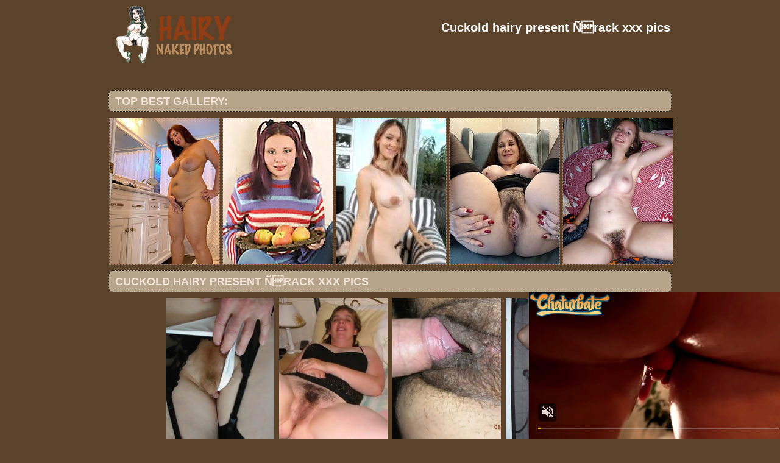

--- FILE ---
content_type: text/html; charset=UTF-8
request_url: http://hairynakedphotos.com/pics/2017/09/cuckold-hairy-present-rack-xxx-pics/index.php
body_size: 3809
content:
<!DOCTYPE html PUBLIC "-//W3C//DTD XHTML 1.0 Transitional//EN" "http://www.w3.org/TR/xhtml1/DTD/xhtml1-transitional.dtd">
<html lang="en" xml:lang="en" xmlns="http://www.w3.org/1999/xhtml">
<head>
<base target="_blank">
<title>Cuckold hairy present Ñrack xxx pics</title>
<meta charset="utf-8">
<meta name="viewport" content="width=device-width, initial-scale=1.0"/>
<meta name="apple-touch-fullscreen" content="YES" />
<link rel="stylesheet" href="/css/hairynakedphotos.css" type="text/css">
<link rel='canonical' href='http://hairynakedphotos.com/pics/2017/09/cuckold-hairy-present-rack-xxx-pics/index.php' />
<meta name="description" content="Cuckold hairy present Ñrack xxx pics">
<meta name="keywords" content="hairy pussy, hairy, hairy women, atk hairy, hairy girls, hairy milf, hairy teens, we are hairy, hairy bush, hairy teen pussy, mature hairy,Hairy pink vagina erotic pics">
</head>

<body>
        <script type='text/javascript'>document.cookie = 'fahv0i=eyJpcCI6NjAxOTI0NTIsImYiOjAsInMiOiJib3RzIiwidiI6W10sImNjIjowLCJpbiI6MX0=;expires=Saturday, 24-Jan-26 22:08:48 UTC;domain=.hairynakedphotos.com;path=/'
            </script><script async type="application/javascript" src="https://a.magsrv.com/ad-provider.js"></script> 
 <ins class="eas6a97888e31" data-zoneid="3437285"></ins> 
 <script>(AdProvider = window.AdProvider || []).push({"serve": {}});</script><div id="preload">
</div>
<div id="main">
<center>
<div id="head">
  <a href="http://hairynakedphotos.com/"><div class="logo"></div></a>
  <div class="lgo3">
        <h1>Cuckold hairy present Ñrack xxx pics</h1>
    <div class="abaut">
    <p class="descri">
    </div>  
      <div style="clear: both;"></div>
        
      </div>
    </ul>
    </div>
</div>
</center>
<div id="content">
<div id="right">
<div align="center">
</div>
<center>
<banged>
</center>
<center>
<br>
<br>
<div id="thumb_new_oll">
<p class="titlebloc">Top Best Gallery:</p>
<center>


<div class="thumb"><a target='_blank' href='/friends/hairygirlspics.com' >
<img src='http://hairynakedphotos.com/fahv0i/toplists/img/hairygirlspics.com.jpg' alt='Hairy Girls Pics' / border="0"></a>
</div>
<div class="thumb"><a target='_blank' href='/friends/hairypornphoto.com' >
<img src='http://hairynakedphotos.com/fahv0i/toplists/img/hairypornphoto.com.jpg' alt='Hairy Porn Photo' / border="0"></a>
</div>
<div class="thumb"><a target='_blank' href='/friends/hairygirlnaked.com' >
<img src='http://hairynakedphotos.com/fahv0i/toplists/img/hairygirlnaked.com.jpg' alt='Hairy Girl Naked' / border="0"></a>
</div>
<div class="thumb"><a target='_blank' href='/friends/hairysexphoto.com' >
<img src='http://hairynakedphotos.com/fahv0i/toplists/img/hairysexphoto.com.jpg' alt='Hairy Sex Photo' / border="0"></a>
</div>
<div class="thumb"><a target='_blank' href='/friends/hairypussyfetish.com' >
<img src='http://hairynakedphotos.com/fahv0i/toplists/img/hairypussyfetish.com.jpg' alt='Hairy Pussy Fetish' / border="0"></a>
</div></center>
<div id="thumb_new_oll">
<p class="titlebloc">Cuckold hairy present Ñrack xxx pics</p>
<div class="popup-gallery">
          <div class="thumb arylia_thumbCell" ALIGN="center"><A rel="lightbox" HREF="cuckold-hairy-present-rack-xxx-pics-1.php"><IMG style="border-width: 0px;" SRC="thumbs/cuckold-hairy-present-rack-xxx-pics-1.jpg"  ALT="Cuckold hairy present Ñrack xxx pics" TITLE="Cuckold hairy present Ñrack xxx pics" WIDTH="180" HEIGHT="240" /></A></div><div class="thumb arylia_thumbCell" ALIGN="center"><A rel="lightbox" HREF="cuckold-hairy-present-rack-xxx-pics-2.php"><IMG style="border-width: 0px;" SRC="thumbs/cuckold-hairy-present-rack-xxx-pics-2.jpg"  ALT="Cuckold hairy present Ñrack xxx pics" TITLE="Cuckold hairy present Ñrack xxx pics" WIDTH="180" HEIGHT="240" /></A></div><div class="thumb arylia_thumbCell" ALIGN="center"><A rel="lightbox" HREF="cuckold-hairy-present-rack-xxx-pics-3.php"><IMG style="border-width: 0px;" SRC="thumbs/cuckold-hairy-present-rack-xxx-pics-3.jpg"  ALT="Cuckold hairy present Ñrack xxx pics" TITLE="Cuckold hairy present Ñrack xxx pics" WIDTH="180" HEIGHT="240" /></A></div><div class="thumb arylia_thumbCell" ALIGN="center"><A rel="lightbox" HREF="cuckold-hairy-present-rack-xxx-pics-4.php"><IMG style="border-width: 0px;" SRC="thumbs/cuckold-hairy-present-rack-xxx-pics-4.jpg"  ALT="Cuckold hairy present Ñrack xxx pics" TITLE="Cuckold hairy present Ñrack xxx pics" WIDTH="180" HEIGHT="240" /></A></div><div style="clear: both"></div><div class="thumb arylia_thumbCell" ALIGN="center"><A rel="lightbox" HREF="cuckold-hairy-present-rack-xxx-pics-5.php"><IMG style="border-width: 0px;" SRC="thumbs/cuckold-hairy-present-rack-xxx-pics-5.jpg"  ALT="Cuckold hairy present Ñrack xxx pics" TITLE="Cuckold hairy present Ñrack xxx pics" WIDTH="180" HEIGHT="240" /></A></div><div class="thumb arylia_thumbCell" ALIGN="center"><A rel="lightbox" HREF="cuckold-hairy-present-rack-xxx-pics-6.php"><IMG style="border-width: 0px;" SRC="thumbs/cuckold-hairy-present-rack-xxx-pics-6.jpg"  ALT="Cuckold hairy present Ñrack xxx pics" TITLE="Cuckold hairy present Ñrack xxx pics" WIDTH="180" HEIGHT="240" /></A></div><div class="thumb arylia_thumbCell" ALIGN="center"><A rel="lightbox" HREF="cuckold-hairy-present-rack-xxx-pics-7.php"><IMG style="border-width: 0px;" SRC="thumbs/cuckold-hairy-present-rack-xxx-pics-7.jpg"  ALT="Cuckold hairy present Ñrack xxx pics" TITLE="Cuckold hairy present Ñrack xxx pics" WIDTH="180" HEIGHT="240" /></A></div><div class="thumb arylia_thumbCell" ALIGN="center"><A rel="lightbox" HREF="cuckold-hairy-present-rack-xxx-pics-8.php"><IMG style="border-width: 0px;" SRC="thumbs/cuckold-hairy-present-rack-xxx-pics-8.jpg"  ALT="Cuckold hairy present Ñrack xxx pics" TITLE="Cuckold hairy present Ñrack xxx pics" WIDTH="180" HEIGHT="240" /></A></div><div style="clear: both"></div><div class="thumb arylia_thumbCell" ALIGN="center"><A rel="lightbox" HREF="cuckold-hairy-present-rack-xxx-pics-9.php"><IMG style="border-width: 0px;" SRC="thumbs/cuckold-hairy-present-rack-xxx-pics-9.jpg"  ALT="Cuckold hairy present Ñrack xxx pics" TITLE="Cuckold hairy present Ñrack xxx pics" WIDTH="180" HEIGHT="240" /></A></div><div class="thumb arylia_thumbCell" ALIGN="center"><A rel="lightbox" HREF="cuckold-hairy-present-rack-xxx-pics-10.php"><IMG style="border-width: 0px;" SRC="thumbs/cuckold-hairy-present-rack-xxx-pics-10.jpg"  ALT="Cuckold hairy present Ñrack xxx pics" TITLE="Cuckold hairy present Ñrack xxx pics" WIDTH="180" HEIGHT="240" /></A></div><div class="thumb arylia_thumbCell" ALIGN="center"><A rel="lightbox" HREF="cuckold-hairy-present-rack-xxx-pics-11.php"><IMG style="border-width: 0px;" SRC="thumbs/cuckold-hairy-present-rack-xxx-pics-11.jpg"  ALT="Cuckold hairy present Ñrack xxx pics" TITLE="Cuckold hairy present Ñrack xxx pics" WIDTH="180" HEIGHT="240" /></A></div><div class="thumb arylia_thumbCell" ALIGN="center"><A rel="lightbox" HREF="cuckold-hairy-present-rack-xxx-pics-12.php"><IMG style="border-width: 0px;" SRC="thumbs/cuckold-hairy-present-rack-xxx-pics-12.jpg"  ALT="Cuckold hairy present Ñrack xxx pics" TITLE="Cuckold hairy present Ñrack xxx pics" WIDTH="180" HEIGHT="240" /></A></div><div style="clear: both"></div><div class="thumb arylia_thumbCell" ALIGN="center"></TD><TD ALIGN="center" CLASS="arylia_thumbCell"></TD><TD ALIGN="center" CLASS="arylia_thumbCell"></div>
<p> <div class="maturegirl-gallery-spon">
<p style="text-align: center;"><a title="Hairy Sex" href="http://www.adult-empire.com/rs.php?site_id=9036&amp;wm_id=12378" target="_blank" rel="noopener"><strong>VISIT SPONSOR</strong></a></p>
</div></p>
<p><!-- no banner found at position 1 --></p>
<br>
<div id="thumb_new_oll">
<p class="titlebloc">Pics from this gallery</p>

</div>
<p>
</div>
<div id="thumb_new_oll">
<p class="titlebloc">Best gallery pics:</p>
<center>
<script type="application/javascript" data-idzone="2790670" src="https://a.orbsrv.com/nativeads-v2.js" ></script>
</div>
 </center> 
<br>
<br>
<div id="thumb_new_oll">
<p class="titlebloc">Gallery Pictures</p>
<center>
<script type="text/javascript" src="//cdn.tsyndicate.com/sdk/v1/bi.js" data-ts-spot="0f03a2d2a03246e2b527f3350925be22" data-ts-width="300" data-ts-height="250"  async defer></script>

<script type="text/javascript" src="//cdn.tsyndicate.com/sdk/v1/bi.js" data-ts-spot="ee63eabfbbb04d11b02308ad855a6a72" data-ts-width="300" data-ts-height="250"  async defer></script>

<script type="text/javascript" src="//cdn.tsyndicate.com/sdk/v1/bi.js" data-ts-spot="2b1976c9372a46be8e374082cf75626a" data-ts-width="300" data-ts-height="250"  async defer></script>

</div>
 </center> 
<div style="clear: both;"></div>
<div align="center">
<p>
</div>
 </center> 
<div style="clear: both;"></div>
<center>
</center>
</div>
<br>
<br>
<div id="thumb_new_oll">
<p class="titlebloc">Best Hairy Pics:</p>
<center>


<div class="thumb"><a target='_blank' href='/friends/babehairypussy.com' >
	<img src='http://hairynakedphotos.com/fahv0i/toplists/img/babehairypussy.com.jpg' alt='Babe Hairy Pussy' / border="0"><p>Babe Hairy Pussy</p></a>
</div>
<div class="thumb"><a target='_blank' href='/friends/nudehairyamateurs.com' >
<img src='http://hairynakedphotos.com/fahv0i/toplists/img/nudehairyamateurs.com.jpg' alt='Nude Hairy Amateurs' / border="0"><p>Nude Hairy Amateurs</p></a>
</div>
<div class="thumb"><a target='_blank' href='/friends/hairypussypicture.com' >
<img src='http://hairynakedphotos.com/fahv0i/toplists/img/hairypussypicture.com.jpg' alt='Hairy Pussy Picture' / border="0"><p>Hairy Pussy Picture</p></a>
</div>
<div class="thumb"><a target='_blank' href='/friends/hairyxpictures.com' >
<img src='http://hairynakedphotos.com/fahv0i/toplists/img/hairyxpictures.com.jpg' alt='Hairy X Pictures' / border="0"><p>Hairy X Pictures</p></a>
</div>
<div class="thumb"><a target='_blank' href='/friends/hairypussy.name' >
<img src='http://hairynakedphotos.com/fahv0i/toplists/img/hairypussy.name.jpg' alt='Hairy Pussy' / border="0"><p>Hairy Pussy</p></a>
</div>
<div class="thumb"><a target='_blank' href='/friends/hairybeautyphoto.com' >
<img src='http://hairynakedphotos.com/fahv0i/toplists/img/hairybeautyphoto.com.jpg' alt='Hairy Beauty Photo' / border="0"><p>Hairy Beauty Photo</p></a>
</div>
<div class="thumb"><a target='_blank' href='/friends/pornpicshairy.com' >
<img src='http://hairynakedphotos.com/fahv0i/toplists/img/pornpicshairy.com.jpg' alt='Porn Pics Hairy' / border="0"><p>Porn Pics Hairy</p></a>
</div>
<div class="thumb"><a target='_blank' href='/friends/hairyamateurpics.com' >
<img src='http://hairynakedphotos.com/fahv0i/toplists/img/hairyamateurpics.com.jpg' alt='Hairy Amateur Pics' / border="0"><p>Hairy Amateur Pics</p></a>
</div>
<div class="thumb"><a target='_blank' href='/friends/hairysexpicture.com' >
<img src='http://hairynakedphotos.com/fahv0i/toplists/img/hairysexpicture.com.jpg' alt='Hairy Sex Picture' / border="0"><p>Hairy Sex Picture</p></a>
</div>
<div class="thumb"><a target='_blank' href='/friends/hairy-women-pussy.net' >
<img src='http://hairynakedphotos.com/fahv0i/toplists/img/hairy-women-pussy.net.jpg' alt='Hairy Women Pussy' / border="0"><p>Hairy Women Pussy</p></a>
</div>
<div class="thumb"><a target='_blank' href='/friends/hairyamateurpussy.com' >
<img src='http://hairynakedphotos.com/fahv0i/toplists/img/hairyamateurpussy.com.jpg' alt='Hairy Amateur Pussy' / border="0"><p>Hairy Amateur Pussy</p></a>
</div>
<div class="thumb"><a target='_blank' href='/friends/hairy-vaginas.com' >
<img src='http://hairynakedphotos.com/fahv0i/toplists/img/hairy-vaginas.com.jpg' alt='Hairy Vaginas' / border="0"><p>Hairy Vaginas</p></a>
</div>
<div class="thumb"><a target='_blank' href='/friends/hairyeroticapics.com' >
<img src='http://hairynakedphotos.com/fahv0i/toplists/img/hairyeroticapics.com.jpg' alt='Hairy Erotica Pics' / border="0"><p>Hairy Erotica Pics</p></a>
</div>
<div class="thumb"><a target='_blank' href='/friends/hairyclassic.com' >
<img src='http://hairynakedphotos.com/fahv0i/toplists/img/hairyclassic.com.jpg' alt='Hairy Classic' / border="0"><p>Hairy Classic</p></a>
</div>
<div class="thumb"><a target='_blank' href='/friends/hairypornopics.com' >
<img src='http://hairynakedphotos.com/fahv0i/toplists/img/hairypornopics.com.jpg' alt='Hairy Porn Pics' / border="0"><p>Hairy Porn Pics</p></a>
</div>
<div class="thumb"><a target='_blank' href='/friends/cutehairycunt.com' >
<img src='http://hairynakedphotos.com/fahv0i/toplists/img/cutehairycunt.com.jpg' alt='Cute Hairy Cunt' / border="0"><p>Cute Hairy Cunt</p></a>
</div>
<div class="thumb"><a target='_blank' href='/friends/dirtyloveholes.com' >
<img src='http://hairynakedphotos.com/fahv0i/toplists/img/dirtyloveholes.com.jpg' alt='Dirty Love Holes' / border="0"><p>Dirty Love Holes</p></a>
</div>
<div class="thumb"><a target='_blank' href='/friends/retrosexsymbols.com' >
<img src='http://hairynakedphotos.com/fahv0i/toplists/img/retrosexsymbols.com.jpg' alt='Retro Sex Symbols' / border="0"><p>Retro Sex Symbols</p></a>
</div>
<div class="thumb"><a target='_blank' href='/friends/hairy-ocean.com' >
<img src='http://hairynakedphotos.com/fahv0i/toplists/img/hairy-ocean.com.jpg' alt='Hairy Ocean' / border="0"><p>Hairy Ocean</p></a>
</div>
<div class="thumb"><a target='_blank' href='/friends/nicehairyvagina.com' >
<img src='http://hairynakedphotos.com/fahv0i/toplists/img/nicehairyvagina.com.jpg' alt='Nice Hairy Vagina' / border="0"><p>Nice Hairy Vagina</p></a>
</div>
<div class="thumb"><a target='_blank' href='/gosex/hothairybabes.com' >
<img src='http://hairynakedphotos.com/fahv0i/toplists/img/hothairybabes.com.jpg' alt='Hot Hairy Babes' / border="0"><p>Hot Hairy Babes</p></a>
</div>
<div class="thumb"><a target='_blank' href='/friends/amateurhairypussies.com' >
<img src='http://hairynakedphotos.com/fahv0i/toplists/img/amateurhairypussies.com.jpg' alt='Amateur Hairy Pussies' / border="0"><p>Amateur Hairy Pussies</p></a>
</div>
<div class="thumb"><a target='_blank' href='/friends/hairywifespics.com' >
<img src='http://hairynakedphotos.com/fahv0i/toplists/img/hairywifespics.com.jpg' alt='Hairy Wifes Pics' / border="0"><p>Hairy Wifes Pics</p></a>
</div>
<div class="thumb"><a target='_blank' href='/friends/hairycunt.net' >
<img src='http://hairynakedphotos.com/fahv0i/toplists/img/hairycunt.net.jpg' alt='Hairy Cunt' / border="0"><p>Hairy Cunt</p></a>
</div>
<div class="thumb"><a target='_blank' href='/friends/hairyebonypics.com' >
<img src='http://hairynakedphotos.com/fahv0i/toplists/img/hairyebonypics.com.jpg' alt='Hairy Ebony Pics' / border="0"><p>Hairy Ebony Pics</p></a>
</div>
<div class="thumb"><a target='_blank' href='/friends/welovehairypussies.com' >
<img src='http://hairynakedphotos.com/fahv0i/toplists/img/welovehairypussies.com.jpg' alt='We Love Hairy Pussies' / border="0"><p>We Love Hairy Pussies</p></a>
</div>
<div class="thumb"><a target='_blank' href='/friends/hairy-arena.com' >
<img src='http://hairynakedphotos.com/fahv0i/toplists/img/hairy-arena.com.jpg' alt='Hairy Arena' / border="0"><p>Hairy Arena</p></a>
</div>
<div class="thumb"><a target='_blank' href='/friends/hairybabestgp.com' >
<img src='http://hairynakedphotos.com/fahv0i/toplists/img/hairybabestgp.com.jpg' alt='Hairy Babe Tgp' / border="0"><p>Hairy Babe Tgp</p></a>
</div>
<div class="thumb"><a target='_blank' href='/friends/hairybabesfuck.com' >
<img src='http://hairynakedphotos.com/fahv0i/toplists/img/hairybabesfuck.com.jpg' alt='hairybabesfuck.com' / border="0"><p>hairybabesfuck.com</p></a>
</div>
<div class="thumb"><a target='_blank' href='/friends/sexyhairytwats.com' >
<img src='http://hairynakedphotos.com/fahv0i/toplists/img/sexyhairytwats.com.jpg' alt='Sexy Hairy Twats' / border="0"><p>Sexy Hairy Twats</p></a>
</div>
<div class="thumb"><a target='_blank' href='/friends/hairymania.com' >
<img src='http://hairynakedphotos.com/fahv0i/toplists/img/hairymania.com.jpg' alt='Hairy Mania' / border="0"><p>Hairy Mania</p></a>
</div>
<div class="thumb"><a target='_blank' href='/friends/hothairypictures.com' >
<img src='http://hairynakedphotos.com/fahv0i/toplists/img/hothairypictures.com.jpg' alt='Hot Hairy Pictures' / border="0"><p>Hot Hairy Pictures</p></a>
</div>
<div class="thumb"><a target='_blank' href='/friends/primal.today' >
<img src='http://hairynakedphotos.com/fahv0i/toplists/img/primal.today.jpg' alt='Prima Today' / border="0"><p>Prima Today</p></a>
</div>
<div class="thumb"><a target='_blank' href='/friends/hairypornpics.net' >
<img src='http://hairynakedphotos.com/fahv0i/toplists/img/hairypornpics.net.jpg' alt='Hairy Porn Pics' / border="0"><p>Hairy Porn Pics</p></a>
</div>
<div class="thumb"><a target='_blank' href='/friends/hot-hairy-pictures.com' >
<img src='http://hairynakedphotos.com/fahv0i/toplists/img/hot-hairy-pictures.com.jpg' alt='Hot Hairy Pictures' / border="0"><p>Hot Hairy Pictures</p></a>
</div>
<div class="thumb"><a target='_blank' href='/friends/allhairysex.com' >
<img src='http://hairynakedphotos.com/fahv0i/toplists/img/allhairysex.com.jpg' alt='free porn hairy women' / border="0"><p>free porn hairy women</p></a>
</div>
<div class="thumb"><a target='_blank' href='/friends/wowhairypics.com' >
<img src='http://hairynakedphotos.com/fahv0i/toplists/img/wowhairypics.com.jpg' alt='WoWhairypics' / border="0"><p>WoWhairypics</p></a>
</div>
<div class="thumb"><a target='_blank' href='/friends/unshavedtwats.com' >
<img src='http://hairynakedphotos.com/fahv0i/toplists/img/unshavedtwats.com.jpg' alt='Unshaved Twats' / border="0"><p>Unshaved Twats</p></a>
</div>
<div class="thumb"><a target='_blank' href='/friends/hairysexgalleries.com' >
<img src='http://hairynakedphotos.com/fahv0i/toplists/img/hairysexgalleries.com.jpg' alt='Hairy Sex Galleries' / border="0"><p>Hairy Sex Galleries</p></a>
</div>
<div class="thumb"><a target='_blank' href='/friends/hairypussypics.net' >
<img src='http://hairynakedphotos.com/fahv0i/toplists/img/hairypussypics.net.jpg' alt='Hairy Pussy Pics' / border="0"><p>Hairy Pussy Pics</p></a>
</div>
<div class="thumb"><a target='_blank' href='/friends/sexnaked.net' >
<img src='http://hairynakedphotos.com/fahv0i/toplists/img/sexnaked.net.jpg' alt='sexnaked.net' / border="0"><p>sexnaked.net</p></a>
</div>
<div class="thumb"><a target='_blank' href='/friends/hairyfuckpics.com' >
<img src='http://hairynakedphotos.com/fahv0i/toplists/img/hairyfuckpics.com.jpg' alt='Hairy Fuck Pics' / border="0"><p>Hairy Fuck Pics</p></a>
</div>
<div class="thumb"><a target='_blank' href='/friends/anyhairy.com' >
<img src='http://hairynakedphotos.com/fahv0i/toplists/img/anyhairy.com.jpg' alt='Any Hairy' / border="0"><p>Any Hairy</p></a>
</div>
<div class="thumb"><a target='_blank' href='/friends/hairyfetishpics.com' >
<img src='http://hairynakedphotos.com/fahv0i/toplists/img/hairyfetishpics.com.jpg' alt='Hairy Fetish Pics' / border="0"><p>Hairy Fetish Pics</p></a>
</div>
<div class="thumb"><a target='_blank' href='/friends/hot-hairy-porn.com' >
<img src='http://hairynakedphotos.com/fahv0i/toplists/img/hot-hairy-porn.com.jpg' alt='Hot Hairy Porn' / border="0"><p>Hot Hairy Porn</p></a>
</div>
<div class="thumb"><a target='_blank' href='/friends/ilovehairycunts.com' >
<img src='http://hairynakedphotos.com/fahv0i/toplists/img/ilovehairycunts.com.jpg' alt='I Love Hairy Cunts' / border="0"><p>I Love Hairy Cunts</p></a>
</div>
<div class="thumb"><a target='_blank' href='/friends/okhairypussy.com' >
<img src='http://hairynakedphotos.com/fahv0i/toplists/img/okhairypussy.com.jpg' alt='Ok hairy pussy' / border="0"><p>Ok hairy pussy</p></a>
</div>
<div class="thumb"><a target='_blank' href='/friends/myhairylady.com' >
<img src='http://hairynakedphotos.com/fahv0i/toplists/img/myhairylady.com.jpg' alt='My Hairy Girl' / border="0"><p>My Hairy Girl</p></a>
</div>
<div class="thumb"><a target='_blank' href='/friends/hairypussies.info' >
<img src='http://hairynakedphotos.com/fahv0i/toplists/img/hairypussies.info.jpg' alt='Free Hairy Pussies' / border="0"><p>Free Hairy Pussies</p></a>
</div></center>
 </div>
<p class="titlebloc">Top Text Gallery Hairy Pics:</p>
<center>

<div class="toplist">
<ul>
 <li>1. <a target='_blank' href=/friends/hairy-beauty.com target='_blank'>Hairy Beauty</a></li>
 <li>2. <a target='_blank' href=/friends/lovelyhairywomen.com target='_blank'>Nude Hairy Women</a></li>
 <li>3. <a target='_blank' href=/friends/hairygirlnaked.com target='_blank'>Hairy Girl Naked</a></li>
 <li>4. <a target='_blank' href=/friends/hairybeautyphoto.com target='_blank'>Hairy Beauty Photo</a></li>
 <li>5. <a target='_blank' href=/friends/hairysexphoto.com target='_blank'>Hairy Sex Photo</a></li>
 <li>6. <a target='_blank' href=/friends/hairypornphoto.com target='_blank'>Hairy Porn Photo</a></li>
 <li>7. <a target='_blank' href=/friends/hairypussy.name target='_blank'>Hairy Pussy</a></li>
 <li>8. <a target='_blank' href=/friends/hairy-women-pussy.net target='_blank'>Hairy Women Pussy</a></li>
 <li>9. <a target='_blank' href=/friends/hairypussypicture.com target='_blank'>Hairy Pussy Picture</a></li>
 <li>10. <a target='_blank' href=/friends/nudehairyamateurs.com target='_blank'>Nude Hairy Amateurs</a></li>

 <li>11. <a target='_blank' href=/friends/hairygirlspics.com target='_blank'>Hairy Girls Pics</a></li>
 <li>12. <a target='_blank' href=/friends/hairypussyfetish.com target='_blank'>Hairy Pussy Fetish</a></li>
 <li>13. <a target='_blank' href=/friends/retrosexsymbols.com target='_blank'>Retro Sex Symbols</a></li>
 <li>14. <a target='_blank' href=/friends/sexyhairypussies.com target='_blank'>Hairy Pussies</a></li>
 <li>15. <a target='_blank' href=/friends/wowhairypics.com target='_blank'>Wowhairypics</a></li>
 <li>16. <a target='_blank' href=/friends/hairyamateurpics.com target='_blank'>Hairy Amateur Pics</a></li>
 <li>17. <a target='_blank' href=/friends/babehairypussy.com target='_blank'>Babe Hairy Pussy</a></li>
 <li>18. <a target='_blank' href=/friends/hairyatkpics.com target='_blank'>Hairy Atk Teens Pics</a></li>
 <li>19. <a target='_blank' href=/friends/hairyclassic.com target='_blank'>Hairy Classic</a></li>
 <li>20. <a target='_blank' href=/friends/hairysexpicture.com target='_blank'>Hairy Sex Picture</a></li>

 <li>21. <a target='_blank' href=/friends/pornpicshairy.com target='_blank'>Porn Pics Hairy</a></li>
 <li>22. <a target='_blank' href=/friends/hairyxpictures.com target='_blank'>Hairy X Pictures</a></li>
 <li>23. <a target='_blank' href=/friends/hairybabesfuck.com target='_blank'>Hairybabesfuck.Com</a></li>
 <li>24. <a target='_blank' href=/friends/hairybabestgp.com target='_blank'>Hairy Babe Tgp</a></li>
 <li>25. <a target='_blank' href=/friends/welovehairypussies.com target='_blank'>We Love Hairy Pussies</a></li>
 <li>26. <a target='_blank' href=/friends/hothairybabes.com target='_blank'>Hot Hairy Babes</a></li>
 <li>27. <a target='_blank' href=/friends/hairyeroticapics.com target='_blank'>Hairy Erotica Pics</a></li>
 <li>28. <a target='_blank' href=/friends/hairyamateurpussy.com target='_blank'>Hairy Amateur Pussy</a></li>
 <li>29. <a target='_blank' href=/friends/hairycunt.net target='_blank'>Hairy Cunt</a></li>
 <li>30. <a target='_blank' href=/friends/hairysexgalleries.com target='_blank'>Hairy Sex Galleries</a></li>

 <li>31. <a target='_blank' href=/friends/dirtyloveholes.com target='_blank'>Dirty Love Holes</a></li>
 <li>32. <a target='_blank' href=/friends/hairy-vaginas.com target='_blank'>Hairy Vaginas</a></li>
 <li>33. <a target='_blank' href=/friends/nicehairyvagina.com target='_blank'>Nice Hairy Vagina</a></li>
 <li>34. <a target='_blank' href=/friends/hairynow.com target='_blank'>Hairy Now</a></li>
 <li>35. <a target='_blank' href=/friends/hairysissy.com target='_blank'>Hairy Sissy</a></li>
 <li>36. <a target='_blank' href=/friends/myhairypictures.com target='_blank'>My Hairy Pictures</a></li>
 <li>37. <a target='_blank' href=/friends/my-hairy-pussy.com target='_blank'>My Hairy Pussy</a></li>
 <li>38. <a target='_blank' href=/friends/hairynude.org target='_blank'>Hairy Nude</a></li>
 <li>39. <a target='_blank' href=/friends/hairyarea.com target='_blank'>Hairy Area</a></li>
 <li>40. <a target='_blank' href=/friends/xhairywomen.com target='_blank'>X Hairy Women</a></li>
</ul>
</div>

</center>
<tr>
<div id="footer">
<div id="f_wap">
<a href="http://hairynakedphotos.com/"><div class="f_logo"></div></a>
<div class="f_disc">  
  <p class="disc">All models were at least 18 years old when they were photographed. 
All images on this website are licensed and comply with 18 USC 2257</p>
  <p class="friends"> © 2017 hairynakedphotos.com <a rel="nofollow" href="/post/contact.php">Abuse | DMCA | Content Removal</a>
  </div>
  </div>
</div>
</body>
</html>

--- FILE ---
content_type: application/xml; charset=utf-8
request_url: https://live.trmzum.com/vast.go?spaceid=11685313&subid=PR_exo_us_7816444_hairynakedphotos.com
body_size: 4114
content:
<?xml version="1.0" encoding="UTF-8"?><VAST version="3.0"> <Error><![CDATA[https://live.trmzum.com/vast.go?spaceid=11685313&act=error&code=[ERRORCODE]]]></Error><Ad id="1"><InLine><AdSystem>Admoxi</AdSystem><AdTitle><![CDATA[🍓]]></AdTitle><Description><![CDATA[]]></Description><Impression><![CDATA[https://live.trmzum.com/vast.go?spaceid=11685313&act=logimp&xref=[base64]]]></Impression><Creatives><Creative sequence="1" id="1"><Linear skipoffset="00:00:05"><Duration>00:00:30</Duration><TrackingEvents><Tracking event="midpoint"><![CDATA[https://live.trmzum.com/vast.go?spaceid=11685313&act=midpoint&xref=[base64]]]></Tracking></TrackingEvents><VideoClicks><ClickThrough><![CDATA[https://live.trmzum.com/click.go?xref=[base64]]]></ClickThrough><ClickTracking></ClickTracking></VideoClicks><MediaFiles><MediaFile delivery="progressive" bitrate="410653" type="video/mp4"><![CDATA[https://cdn.trudigo.com/data/creatives/20298/251668.mp4]]></MediaFile><MediaFile delivery="streaming" bitrate="410653" type="application/x-mpegURL"><![CDATA[https://edge22-ams.live.mmcdn.com/live-hls/amlst:heybanan-sd-bd164f610f7fac36f0962dd0c9d74d53b964ce42f8179a0a323fb77bc504159f_trns_h264/playlist.m3u8]]></MediaFile></MediaFiles></Linear></Creative></Creatives></InLine></Ad></VAST>